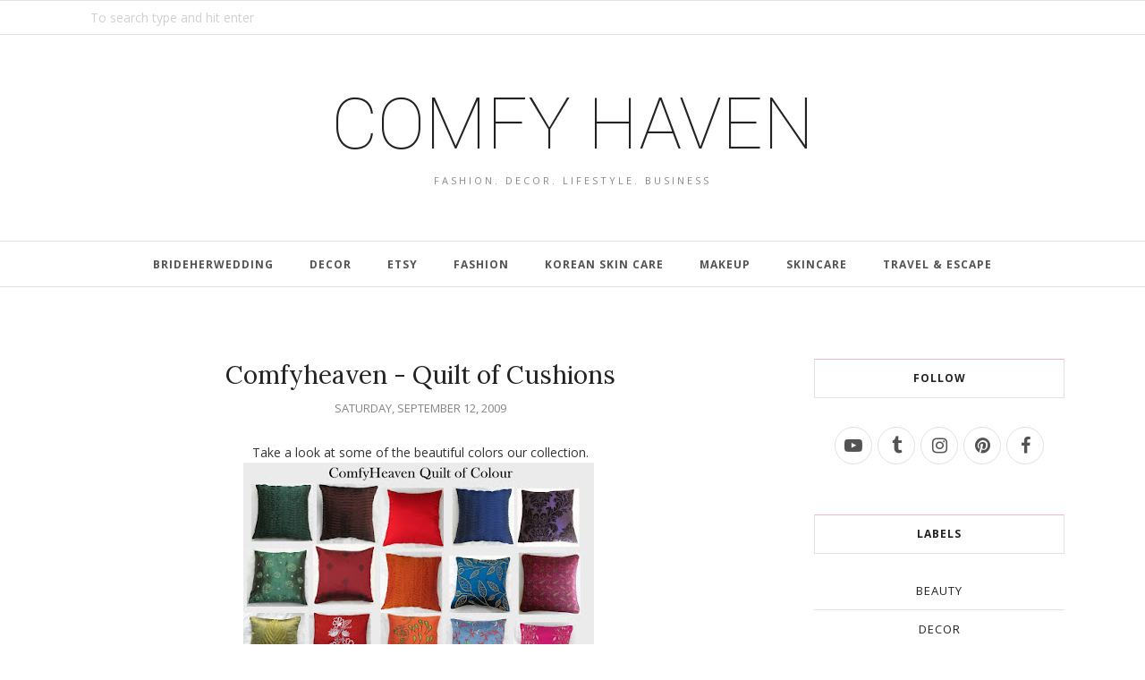

--- FILE ---
content_type: text/javascript; charset=UTF-8
request_url: http://www.comfyhaven.com/feeds/posts/summary/?callback=jQuery112005699657427784592_1762499129166&max-results=3&alt=json-in-script
body_size: 6310
content:
// API callback
jQuery112005699657427784592_1762499129166({"version":"1.0","encoding":"UTF-8","feed":{"xmlns":"http://www.w3.org/2005/Atom","xmlns$openSearch":"http://a9.com/-/spec/opensearchrss/1.0/","xmlns$blogger":"http://schemas.google.com/blogger/2008","xmlns$georss":"http://www.georss.org/georss","xmlns$gd":"http://schemas.google.com/g/2005","xmlns$thr":"http://purl.org/syndication/thread/1.0","id":{"$t":"tag:blogger.com,1999:blog-3913635290842714993"},"updated":{"$t":"2025-09-22T11:54:25.336-07:00"},"category":[{"term":"home decor"},{"term":"Inspiring Interiors"},{"term":"cushion covers"},{"term":"decor"},{"term":"etsy"},{"term":"home decor trends"},{"term":"cushion"},{"term":"cushions"},{"term":"cushions covers"},{"term":"fashion"},{"term":"throw pillows"},{"term":"Celebrity Homes"},{"term":"comfyheaven"},{"term":"beauty"},{"term":"black and white cushion covers"},{"term":"brideherwedding"},{"term":"custom made"},{"term":"custom orders"},{"term":"decorative throw pillows"},{"term":"pillow covers"},{"term":"trending"},{"term":"wedding"},{"term":"weddings"},{"term":"DIY ideas for the home"},{"term":"accent pillow"},{"term":"animal prints"},{"term":"decor inspiration"},{"term":"decor trends"},{"term":"decorative pillows"},{"term":"designer cushion covers"},{"term":"handmade"},{"term":"housewares"},{"term":"interior decor ideas"},{"term":"interior design"},{"term":"makeup"},{"term":"red"},{"term":"teal blue"},{"term":"www.brideherwedding.com"},{"term":"About us"},{"term":"DIY"},{"term":"Etsy finds"},{"term":"Friday favorites"},{"term":"Home Decor blue"},{"term":"Small spaces"},{"term":"Trends"},{"term":"Typographic"},{"term":"accent pillow cushions"},{"term":"beautiful colourful scarves"},{"term":"black and white"},{"term":"black and white decorative pillows"},{"term":"black and white home decor"},{"term":"black and white placemats"},{"term":"celebrity home decor"},{"term":"celebrity interiors"},{"term":"ceramic dishes"},{"term":"cheap DIY"},{"term":"childrens nursery"},{"term":"choosing color"},{"term":"coastal decor ideas"},{"term":"coasters"},{"term":"creating vignettes"},{"term":"cushion covers toss pillows decorative throw pillow"},{"term":"decor tips"},{"term":"decorating a small apartment"},{"term":"embellished cushion covers"},{"term":"enhance your home with cushions"},{"term":"featured"},{"term":"ginkgo leaf"},{"term":"gray"},{"term":"home"},{"term":"home accents"},{"term":"home decor tips"},{"term":"home interiors"},{"term":"how to decorate a small apartment"},{"term":"how to decorate a small home"},{"term":"inspiring quotes"},{"term":"interiors"},{"term":"leopard"},{"term":"letter cushion"},{"term":"linen pillows"},{"term":"living room in neutral tones"},{"term":"make up"},{"term":"makeup \u0026 beauty"},{"term":"makeuptrends"},{"term":"mothers day gifts"},{"term":"nautical inspired decor ideas"},{"term":"pillow"},{"term":"pillows"},{"term":"pink"},{"term":"plates"},{"term":"rustic"},{"term":"scarf"},{"term":"scarves"},{"term":"sea themed pillows"},{"term":"throw pillow"},{"term":"travels"},{"term":"turquoise blue"},{"term":"velvet"},{"term":"vintage"},{"term":"yellow"},{"term":"zebra"},{"term":"16 inch"},{"term":"1920s decor"},{"term":"2 piece wedding dress"},{"term":"2020 makeup"},{"term":"5 storage tips"},{"term":"About Us  cushion"},{"term":"Alicia Silverstone"},{"term":"Amazing Shops"},{"term":"ArtEffect"},{"term":"Bedrooms"},{"term":"Before and After"},{"term":"Blogs I love"},{"term":"Christmas decor in gold"},{"term":"Comfyheaven Monogram Pillow giveaway."},{"term":"Customer Appreciations"},{"term":"Decor 8"},{"term":"Decor trends 2018"},{"term":"Etsy Find"},{"term":"Etsy Shops"},{"term":"Halloween decor"},{"term":"Halloween pillows"},{"term":"How to Make a Choker Necklace"},{"term":"How to make a cocktail umbrella wreath"},{"term":"Inspiring Quotes about Decorating"},{"term":"Jennifer Anniston"},{"term":"Jordi Vayreda"},{"term":"Lucien Pellat-Finet"},{"term":"Marrakesh inspired home decor"},{"term":"Martyn Lawrence Bullard"},{"term":"Midcentury Modern"},{"term":"Misc"},{"term":"Monaco blue pillows"},{"term":"Mood boards"},{"term":"Moroccan home decor"},{"term":"Moroccan home interiors"},{"term":"Moroccan inspired decor"},{"term":"Peek Inside Celebrity Homes"},{"term":"Personal"},{"term":"Press"},{"term":"Prom dresses"},{"term":"Quotations"},{"term":"Recommended Reading"},{"term":"Scandinavian decor"},{"term":"Shops We love"},{"term":"Tonya Utkina"},{"term":"Treasuries"},{"term":"Typographic pillows"},{"term":"Unquestionably Unique"},{"term":"Vignette"},{"term":"West Elm.Shawn Lovell Metalworks."},{"term":"a home full of vignettes"},{"term":"accent pillows"},{"term":"adding personal touches to your home"},{"term":"alice in wonderland"},{"term":"alphabet cushion"},{"term":"alphabet pillow"},{"term":"amethyst"},{"term":"ampersand"},{"term":"ampersand cushion covers"},{"term":"apple green cushion covers"},{"term":"appliqued"},{"term":"art silk"},{"term":"artists homes"},{"term":"at sign"},{"term":"aubergine"},{"term":"australia"},{"term":"baby blue"},{"term":"baby room"},{"term":"beach inspired home"},{"term":"beach pillows"},{"term":"bed room decor"},{"term":"bel air homes"},{"term":"berets"},{"term":"bespoke pillow"},{"term":"bespoke pillow covers"},{"term":"black and white monogram."},{"term":"black and white silk pillow"},{"term":"black and white tablemats"},{"term":"black cushions"},{"term":"blue Christmas decor"},{"term":"blue Christmas inspiration"},{"term":"blue inspiration"},{"term":"blue interiors"},{"term":"blue striped silk cushion"},{"term":"blue striped silk pillow"},{"term":"blues"},{"term":"bobby chinn"},{"term":"boho"},{"term":"boho bride"},{"term":"boho chic wedding"},{"term":"book ends"},{"term":"bowls"},{"term":"branch design"},{"term":"brass"},{"term":"bridal accessories"},{"term":"bridal clutches"},{"term":"bridal purses"},{"term":"bridal seperaes"},{"term":"bride"},{"term":"brown and blue"},{"term":"brown light brown"},{"term":"brown skin make up"},{"term":"buttery beiges"},{"term":"cafe world asia"},{"term":"catherinereece"},{"term":"celebrity"},{"term":"charcoal gray"},{"term":"check placemats"},{"term":"checked table mats"},{"term":"cheetha"},{"term":"chers home"},{"term":"choosing paint"},{"term":"choosing the right color for your home"},{"term":"chrismas 2010"},{"term":"chrismas decor"},{"term":"christmas 2011"},{"term":"circle"},{"term":"coastal homes"},{"term":"coastal inspired pillows"},{"term":"coastal interiors"},{"term":"coastal mood board"},{"term":"coastal themed decor"},{"term":"coastal themed pillow"},{"term":"cobalt blue pillows"},{"term":"colorful spring wreath"},{"term":"colourful unique sofas"},{"term":"comfy heaven home furnishings"},{"term":"comfyheaven com"},{"term":"comfyheaven cushions"},{"term":"comfyheaven on luxist"},{"term":"coral throw pillows"},{"term":"cottage charm"},{"term":"cotton"},{"term":"country decor"},{"term":"country living"},{"term":"creams"},{"term":"creative headboards"},{"term":"cushion cover"},{"term":"cushions toss pillow decorative cushions"},{"term":"custom cushion cover"},{"term":"custom made monogram pillow covers"},{"term":"custom made throw pillows"},{"term":"custom orders cushion covers"},{"term":"cutting boards"},{"term":"dawanda"},{"term":"decor advice"},{"term":"decor quotes"},{"term":"decorate with candle sticks"},{"term":"decorate with candlesticks"},{"term":"decorate with coral"},{"term":"decorate with frames"},{"term":"decorate with green"},{"term":"decorating small spaces"},{"term":"decorating with blue"},{"term":"decorating with letters"},{"term":"decorating with pastels"},{"term":"decorating with pink"},{"term":"decorating with polka dots"},{"term":"decorating your wall"},{"term":"decorative"},{"term":"decorative throw pillow"},{"term":"design shuffle"},{"term":"discounted cushion covers"},{"term":"discounted throw pillows"},{"term":"earth art"},{"term":"eclectic homes"},{"term":"eco-friendly homes"},{"term":"eco-living"},{"term":"elizabeth taylor"},{"term":"embroidered"},{"term":"emerald green decor."},{"term":"etchings"},{"term":"etsy finds for mothers day"},{"term":"exclamation point"},{"term":"fairy tale prom dresses"},{"term":"fall fashion"},{"term":"fashion accessories"},{"term":"fashion pink scarf"},{"term":"femine wedding"},{"term":"french wedding"},{"term":"french weddings"},{"term":"friday five"},{"term":"fun and funky cushions"},{"term":"gifts"},{"term":"gifts for the home"},{"term":"gifts for your girl friend"},{"term":"gifts for your mother"},{"term":"gifts for your wife"},{"term":"gifts under 50"},{"term":"ginkgo leaf inspired home decor"},{"term":"giraffe"},{"term":"giveaway"},{"term":"glass"},{"term":"gold Christmas"},{"term":"gold Christmas inspiration"},{"term":"goodlookin"},{"term":"great DIY idea with an old coffee table"},{"term":"great blogs"},{"term":"greek island homes"},{"term":"green"},{"term":"hand loom throw pillow"},{"term":"hand made"},{"term":"handmade home decor"},{"term":"helga's folly"},{"term":"holiday decor"},{"term":"home accessories"},{"term":"home decor blogs"},{"term":"home decor cushions"},{"term":"home decor cushions covers"},{"term":"home decor for Christmas"},{"term":"home decor ideas"},{"term":"home decor on sale"},{"term":"home decor table decor"},{"term":"home decor trends 2013"},{"term":"home decor tricks"},{"term":"home inspiration"},{"term":"home of architect Durval Dias"},{"term":"home of elizabeth taylor"},{"term":"home ware"},{"term":"homes in greek islands"},{"term":"homes of popstars"},{"term":"house warming gifts"},{"term":"how to choose colors for your home"},{"term":"how to choose the right paint color for your home"},{"term":"how to create stylish storage"},{"term":"how to decorate a off white sofa"},{"term":"how to decorate with throw pillows"},{"term":"how to follow fashion"},{"term":"how to use old frames"},{"term":"humming bird cushion"},{"term":"humming bird pillow"},{"term":"ideas for a modern Christmas decor"},{"term":"ideas to make your home enviromentally friendly"},{"term":"ikat throw pillow"},{"term":"inspiration"},{"term":"inspiring diy"},{"term":"interior"},{"term":"interior decor"},{"term":"interior decorating"},{"term":"interior design trends"},{"term":"interior designer quotes"},{"term":"iran"},{"term":"ivories"},{"term":"japanese"},{"term":"jewel napkin rings"},{"term":"jewel tones"},{"term":"jewellery"},{"term":"just one thing"},{"term":"k beauty"},{"term":"korean beauty"},{"term":"korean beauty masks"},{"term":"lemon sorbet"},{"term":"lemon yellow"},{"term":"letter cushions"},{"term":"letter pillow"},{"term":"letter pillows"},{"term":"lifestyle"},{"term":"light pink"},{"term":"lilac pillow"},{"term":"lime green"},{"term":"linen fashion"},{"term":"linen outfits"},{"term":"little spaces"},{"term":"living room"},{"term":"living room make over"},{"term":"love cushion"},{"term":"love pillow"},{"term":"luxist com"},{"term":"luxury cushion covers"},{"term":"luxury goods"},{"term":"made to order"},{"term":"make up tutorials"},{"term":"making your own upholstered ottoman"},{"term":"malu malu in pasikudah"},{"term":"mid century modern"},{"term":"mint"},{"term":"mint green"},{"term":"mint green throw pillows"},{"term":"modern Christmas"},{"term":"modern Christmas ideas"},{"term":"modern homes"},{"term":"modern interiors"},{"term":"modern interiors."},{"term":"modern organic rooms"},{"term":"modern ways to fold napkins"},{"term":"monaco blue trend"},{"term":"monogram cushion"},{"term":"monogram cushions"},{"term":"monogram letter cushions"},{"term":"monogram letter pillows"},{"term":"monogram pillow"},{"term":"monogram pillows"},{"term":"monogram scatter cushions"},{"term":"monograms"},{"term":"moon and stars"},{"term":"mother day gifts"},{"term":"mothers day sale"},{"term":"mug cozy"},{"term":"mustard"},{"term":"my baby's room"},{"term":"my favorite things"},{"term":"mykonos homes"},{"term":"name cushion"},{"term":"name pillow"},{"term":"napkin folding"},{"term":"napkin holders"},{"term":"natural make up"},{"term":"nautical homes"},{"term":"nautical pillows"},{"term":"navy"},{"term":"neck warmers"},{"term":"neutral cushion cover"},{"term":"neutral throw pillows"},{"term":"ninainvorm"},{"term":"nursery decor"},{"term":"nursery decor in pastels"},{"term":"ocean inspired decor"},{"term":"ocean inspired pillows"},{"term":"off white pin pillow"},{"term":"online cushion cover store"},{"term":"online home decor store"},{"term":"online soft furnishings store"},{"term":"orange yellow"},{"term":"organize it"},{"term":"organized bed rooms"},{"term":"our vision"},{"term":"outdoor living"},{"term":"paint colors"},{"term":"pasikuda beach"},{"term":"pasikudah beach"},{"term":"pastels"},{"term":"peach"},{"term":"peacock blue"},{"term":"personalized"},{"term":"personalized letter pillows"},{"term":"petite bride"},{"term":"pillow cover"},{"term":"pleated bedding"},{"term":"pleated cushions"},{"term":"pleated throw pillows"},{"term":"plum cushion cover"},{"term":"plum pillow"},{"term":"plum throw pillow"},{"term":"plus size bride"},{"term":"polka dots"},{"term":"polyvore"},{"term":"pottery"},{"term":"powder pink"},{"term":"pumpkin pillows"},{"term":"purple"},{"term":"purple black and white"},{"term":"putting personality into your home"},{"term":"question mark"},{"term":"read cushion"},{"term":"read pillow"},{"term":"red Christmas"},{"term":"red Christmas decor ideas"},{"term":"red pomegranate vase"},{"term":"retail home decor website"},{"term":"retro"},{"term":"rhinestone napkin rings"},{"term":"ribbon work cushion"},{"term":"roaring 20's home decor"},{"term":"romantic wedding"},{"term":"royal blue pillows"},{"term":"ruffled cushions"},{"term":"ruffled pillows"},{"term":"rule to being fashionable."},{"term":"rules to following trends"},{"term":"sallyboyle"},{"term":"sea themed decor"},{"term":"sex in the city"},{"term":"sex in the city interiors"},{"term":"showing your personality in your home"},{"term":"silk"},{"term":"silk cushion covers"},{"term":"silver napkin rings"},{"term":"skin care"},{"term":"skincare"},{"term":"small apartment living"},{"term":"sofa cushions"},{"term":"soft furnishings"},{"term":"spring fashion"},{"term":"spring outfits"},{"term":"spring wreaths"},{"term":"sri lanka"},{"term":"stitchybritt"},{"term":"storage"},{"term":"street style"},{"term":"style"},{"term":"stylefiles"},{"term":"stylekorean review"},{"term":"summer"},{"term":"sydney"},{"term":"table decor"},{"term":"table ware"},{"term":"tea cozy"},{"term":"tea pot"},{"term":"the decorating diva"},{"term":"the old red hen"},{"term":"toss pillow"},{"term":"toss pillows"},{"term":"toss pillows decorative throw pillow"},{"term":"trands"},{"term":"travel sri lanka"},{"term":"tree design cushion ChuckEBrydWallArt on etsy"},{"term":"trending white marble"},{"term":"trends for 2009"},{"term":"trends for christmas 2011"},{"term":"tribal"},{"term":"tribalprints"},{"term":"typography"},{"term":"typography pillows"},{"term":"unique bed room decor"},{"term":"unique decor"},{"term":"unique home decor."},{"term":"unique places to stay"},{"term":"vardshilo"},{"term":"vibrant decor"},{"term":"vintage finds"},{"term":"visit srilanka"},{"term":"wall decal"},{"term":"wall decor idea"},{"term":"way to fold napkins"},{"term":"wedding accessories"},{"term":"wedding clutches"},{"term":"wedding dress"},{"term":"wedding favors"},{"term":"wedding purses"},{"term":"wedding style"},{"term":"weekend beach getaway"},{"term":"what katy did"},{"term":"white"},{"term":"white bedrooms"},{"term":"white home decor"},{"term":"white lotus nesting bowls"},{"term":"white marble"},{"term":"white marble jewelry"},{"term":"white silk cushions"},{"term":"whites"},{"term":"whitney smith pottery"},{"term":"yellow poppy bowl"}],"title":{"type":"text","$t":"COMFY HAVEN "},"subtitle":{"type":"html","$t":"Fashion. Decor. Lifestyle. Business"},"link":[{"rel":"http://schemas.google.com/g/2005#feed","type":"application/atom+xml","href":"http:\/\/www.comfyhaven.com\/feeds\/posts\/summary"},{"rel":"self","type":"application/atom+xml","href":"http:\/\/www.blogger.com\/feeds\/3913635290842714993\/posts\/summary?alt=json-in-script\u0026max-results=3"},{"rel":"alternate","type":"text/html","href":"http:\/\/www.comfyhaven.com\/"},{"rel":"hub","href":"http://pubsubhubbub.appspot.com/"},{"rel":"next","type":"application/atom+xml","href":"http:\/\/www.blogger.com\/feeds\/3913635290842714993\/posts\/summary?alt=json-in-script\u0026start-index=4\u0026max-results=3"}],"author":[{"name":{"$t":"Twixt Weddings"},"uri":{"$t":"http:\/\/www.blogger.com\/profile\/07058044943049451129"},"email":{"$t":"noreply@blogger.com"},"gd$image":{"rel":"http://schemas.google.com/g/2005#thumbnail","width":"16","height":"16","src":"https:\/\/img1.blogblog.com\/img\/b16-rounded.gif"}}],"generator":{"version":"7.00","uri":"http://www.blogger.com","$t":"Blogger"},"openSearch$totalResults":{"$t":"157"},"openSearch$startIndex":{"$t":"1"},"openSearch$itemsPerPage":{"$t":"3"},"entry":[{"id":{"$t":"tag:blogger.com,1999:blog-3913635290842714993.post-3629775136940294277"},"published":{"$t":"2025-01-25T09:57:00.000-08:00"},"updated":{"$t":"2025-01-25T10:00:30.962-08:00"},"title":{"type":"text","$t":"15 Trendy Valentine's Day Nail Ideas for Every Style"},"summary":{"type":"text","$t":"Valentine's Day is more than just chocolates and roses; it's an opportunity to express love in every aspect of life, including your manicure. Whether you lean towards classic elegance, bold glamour, or modern minimalism, there's a Valentine's Day nail design perfect for you. From chic reds to playful hearts, let's explore the trendiest nail ideas to make your hands as stunning as your plans for "},"link":[{"rel":"replies","type":"application/atom+xml","href":"http:\/\/www.comfyhaven.com\/feeds\/3629775136940294277\/comments\/default","title":"Post Comments"},{"rel":"replies","type":"text/html","href":"http:\/\/www.blogger.com\/comment\/fullpage\/post\/3913635290842714993\/3629775136940294277","title":"0 Comments"},{"rel":"edit","type":"application/atom+xml","href":"http:\/\/www.blogger.com\/feeds\/3913635290842714993\/posts\/default\/3629775136940294277"},{"rel":"self","type":"application/atom+xml","href":"http:\/\/www.blogger.com\/feeds\/3913635290842714993\/posts\/default\/3629775136940294277"},{"rel":"alternate","type":"text/html","href":"http:\/\/www.comfyhaven.com\/2025\/01\/15-trendy-valentines-day-nail-ideas-for.html","title":"15 Trendy Valentine's Day Nail Ideas for Every Style"}],"author":[{"name":{"$t":"comfyhaven"},"uri":{"$t":"http:\/\/www.blogger.com\/profile\/07079882298576049300"},"email":{"$t":"noreply@blogger.com"},"gd$image":{"rel":"http://schemas.google.com/g/2005#thumbnail","width":"16","height":"16","src":"https:\/\/img1.blogblog.com\/img\/b16-rounded.gif"}}],"media$thumbnail":{"xmlns$media":"http://search.yahoo.com/mrss/","url":"https:\/\/blogger.googleusercontent.com\/img\/b\/R29vZ2xl\/AVvXsEiRFkwkslz7NcpRgc3PBu31iYoeFvbI5EbsHLu5wjnBnOtIJTBqVO9eWK-TsuGO20XofkVNliUZyW05Y0xkjX8scD63gUmdB9k8Gv7pSJTGKPwy_Lox4gPG8-C9bK2r_9AzN_3Ejfc2V91A-fGTK-f2Jn1r4MaBOCZmuPspMdv1sZEn_SgqIze619_HavY\/s72-w426-h640-c\/15%20Trendy%20Valentine's%20Day%20Nail%20Ideas%20for%20Every%20Style.jpg","height":"72","width":"72"},"thr$total":{"$t":"0"}},{"id":{"$t":"tag:blogger.com,1999:blog-3913635290842714993.post-4555755263214908876"},"published":{"$t":"2024-02-22T18:56:00.000-08:00"},"updated":{"$t":"2024-02-22T19:22:37.869-08:00"},"category":[{"scheme":"http://www.blogger.com/atom/ns#","term":"fairy tale prom dresses"},{"scheme":"http://www.blogger.com/atom/ns#","term":"Prom dresses"}],"title":{"type":"text","$t":"Step into Your Fairytale: Magical Prom Dresses for Every Enchanted Evening"},"summary":{"type":"text","$t":"Every girl dreams of their prom night, a magical evening where they transform into the belle of the ball. But for some, that means embracing the spirit of their favorite fairytales. So, whether you're channeling a whimsical woodland fairy, a brave warrior princess, or a graceful ice queen, there's a fairytale prom dress waiting to whisk you away on your own enchanting adventure.Embrace the Forest"},"link":[{"rel":"replies","type":"application/atom+xml","href":"http:\/\/www.comfyhaven.com\/feeds\/4555755263214908876\/comments\/default","title":"Post Comments"},{"rel":"replies","type":"text/html","href":"http:\/\/www.blogger.com\/comment\/fullpage\/post\/3913635290842714993\/4555755263214908876","title":"0 Comments"},{"rel":"edit","type":"application/atom+xml","href":"http:\/\/www.blogger.com\/feeds\/3913635290842714993\/posts\/default\/4555755263214908876"},{"rel":"self","type":"application/atom+xml","href":"http:\/\/www.blogger.com\/feeds\/3913635290842714993\/posts\/default\/4555755263214908876"},{"rel":"alternate","type":"text/html","href":"http:\/\/www.comfyhaven.com\/2024\/02\/step-into-your-fairytale-magical-prom.html","title":"Step into Your Fairytale: Magical Prom Dresses for Every Enchanted Evening"}],"author":[{"name":{"$t":"comfyhaven"},"uri":{"$t":"http:\/\/www.blogger.com\/profile\/07079882298576049300"},"email":{"$t":"noreply@blogger.com"},"gd$image":{"rel":"http://schemas.google.com/g/2005#thumbnail","width":"16","height":"16","src":"https:\/\/img1.blogblog.com\/img\/b16-rounded.gif"}}],"media$thumbnail":{"xmlns$media":"http://search.yahoo.com/mrss/","url":"https:\/\/blogger.googleusercontent.com\/img\/b\/R29vZ2xl\/AVvXsEgBIsG8dBdTao4UTtvAxVbZ3sFCCzqxuId1fQR1DmhWGGSaXxGCrX-A1w_i585vXDr0F0mCOEOhPJquwJFpsx0oRwJBWVQSLhx4K3yq_j5UMQjYRkrWoDM_93pBRPzKA2y6JbBDQ7yur1UV_OR6Tmk1DD8VNCJs4vO1ZEmZ3kfQ-PBpI0e2qbjaj3HhHOc\/s72-w480-h640-c\/il_794xN.5015185565_4y7j.webp","height":"72","width":"72"},"thr$total":{"$t":"0"}},{"id":{"$t":"tag:blogger.com,1999:blog-3913635290842714993.post-8316572934693644143"},"published":{"$t":"2022-07-12T08:20:00.002-07:00"},"updated":{"$t":"2022-07-12T08:23:00.600-07:00"},"title":{"type":"text","$t":"Classic Summer sandals that will never go out of style"},"summary":{"type":"text","$t":"In order to keep cool this summer, you've unpacked all of your tank tops, aired out your swimsuit drawer and purchased new linen apparel. Sandals are the final piece of your summer outfit that you need to complete before you hit the streets in style. In terms of sandals for the summer, you don't have to give up comfort to get a fashionable pair.The finest sandals for relaxing and preventing "},"link":[{"rel":"replies","type":"application/atom+xml","href":"http:\/\/www.comfyhaven.com\/feeds\/8316572934693644143\/comments\/default","title":"Post Comments"},{"rel":"replies","type":"text/html","href":"http:\/\/www.blogger.com\/comment\/fullpage\/post\/3913635290842714993\/8316572934693644143","title":"0 Comments"},{"rel":"edit","type":"application/atom+xml","href":"http:\/\/www.blogger.com\/feeds\/3913635290842714993\/posts\/default\/8316572934693644143"},{"rel":"self","type":"application/atom+xml","href":"http:\/\/www.blogger.com\/feeds\/3913635290842714993\/posts\/default\/8316572934693644143"},{"rel":"alternate","type":"text/html","href":"http:\/\/www.comfyhaven.com\/2022\/07\/classic-summer-sans-that-will-never-go.html","title":"Classic Summer sandals that will never go out of style"}],"author":[{"name":{"$t":"comfyhaven"},"uri":{"$t":"http:\/\/www.blogger.com\/profile\/07079882298576049300"},"email":{"$t":"noreply@blogger.com"},"gd$image":{"rel":"http://schemas.google.com/g/2005#thumbnail","width":"16","height":"16","src":"https:\/\/img1.blogblog.com\/img\/b16-rounded.gif"}}],"thr$total":{"$t":"0"}}]}});